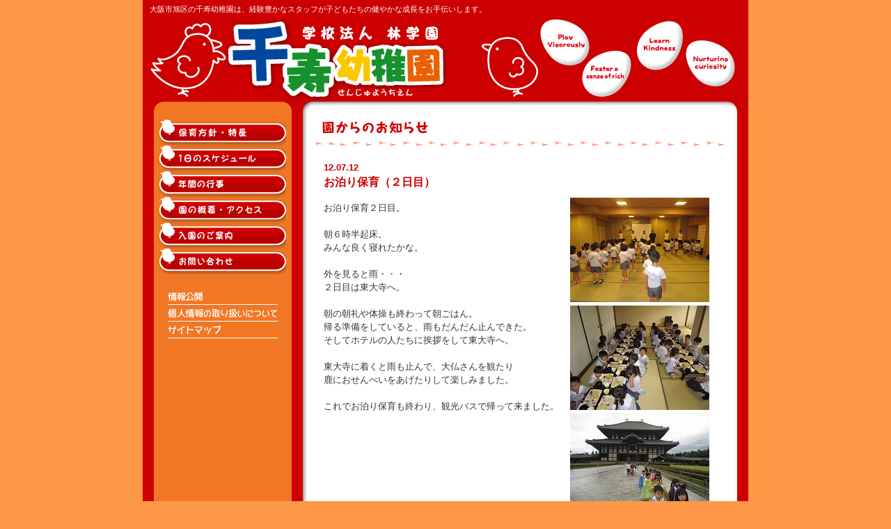

--- FILE ---
content_type: text/html
request_url: http://www.senju-k.jp/index.php/Index/View/1342247736/
body_size: 4413
content:
<!DOCTYPE HTML PUBLIC "-//W3C//DTD HTML 4.01 Transitional//EN">
<html lang="ja">
<head>
<meta http-equiv="content-type" content="text/html; charset=UTF-8">
<meta http-equiv="content-language" content="ja">
<meta http-equiv="content-script-type" content="text/javascript">
<meta http-equiv="content-style-type" content="text/css">
<meta name="keywords" content="幼稚園,大阪市旭区">
<meta name="description" content="大阪市旭区にある千寿幼稚園のウェブサイトです。">
<title>千寿幼稚園　園からのお知らせ｜大阪市旭区</title>
<link rel="stylesheet" type="text/css" href="../../../../css/main.css" media="all">
<script src="../../../../js/main.js" type="text/javascript"></script>
</head>
<body>
<div id="all">
<div id="head">
<p>大阪市旭区の千寿幼稚園は、経験豊かなスタッフが子どもたちの健やかな成長をお手伝いします。</p>
<h1><a href="/"><img src="../../../../img/head.gif" alt="千寿幼稚園｜大阪市旭区" width="870" height="120"></a></h1>
</div>
<div id="main">
<div id="navi"><img src="../../../../img/navi_top.gif" alt="" width="198" height="16"><br><ul>
<li><a href="../../../../feature.html" class="a01">大阪市旭区千寿幼稚園の保育方針・特長</a></li>
<li><a href="../../../../schedule.html" class="a02">大阪市旭区千寿幼稚園の1日のスケジュール</a></li>
<li><a href="../../../../event.html" class="a03">大阪市旭区千寿幼稚園の年間の行事</a></li>
<li><a href="../../../../info.html" class="a04">大阪市旭区千寿幼稚園の概要・アクセス</a></li>
<li><a href="../../../../enter.html" class="a05">大阪市旭区千寿幼稚園入園のご案内</a></li>
<li><a href="/index.php/Contact/Form/" class="a06">大阪市旭区千寿幼稚園へのお問い合わせ</a></li>
<li><a href="../../../../assessment.html" class="a07">情報公開</a></li>
<li><a href="../../../../privacy.html" class="a08">個人情報の取り扱いについて</a></li>
<li><a href="../../../../sitemap.html" class="a09">サイトマップ</a></li>
</ul>
</div>
<div id="news">
<div id="contents">
<h2>園からのお知らせ</h2>
<div class="date">12.07.12</div>
<h3>お泊り保育（２日目）</h3>
    <div class="photo">
            <img src="/resources/media/1342249233.jpg" width="200" height="150" alt="">
        <p></p>
                <img src="/resources/media/1342249222.jpg" width="200" height="150" alt="">
        <p></p>
                <img src="/resources/media/1342249212.jpg" width="200" height="150" alt="">
        <p></p>
                <img src="/resources/media/1342249202.jpg" width="200" height="150" alt="">
        <p></p>
                <img src="/resources/media/1342249188.jpg" width="200" height="150" alt="">
        <p></p>
    </div>
    <div class="box">
    お泊り保育２日目。<br />
<br />
朝６時半起床。<br />
みんな良く寝れたかな。<br />
<br />
外を見ると雨・・・<br />
２日目は東大寺へ。<br />
<br />
朝の朝礼や体操も終わって朝ごはん。<br />
帰る準備をしていると、雨もだんだん止んできた。<br />
そしてホテルの人たちに挨拶をして東大寺へ。<br />
<br />
東大寺に着くと雨も止んで、大仏さんを観たり<br />
鹿におせんべいをあげたりして楽しみました。<br />
<br />
これでお泊り保育も終わり、観光バスで帰って来ました。
    </div>

<div class="cboth"><hr></div>
<div class="home"><a href="/">&gt;&gt;千寿幼稚園トップページへ</a></div>

</div>
</div>
<div class="cboth"><hr></div>
</div>
<div id="foot">
<p id="name">学校法人　林学園　千寿幼稚園〒535-0021　大阪市旭区清水3-3-16　TEL. 06-6951-1729　FAX. 06-6951-1729</p>
<p id="copy">Copyright &copy; 2009 SENJU Kindergarten. All Rights Reserved.</p>
</div>
</div>
<script type="text/javascript">
var gaJsHost = (("https:" == document.location.protocol) ? "https://ssl." : "http://www.");
document.write(unescape("%3Cscript src='" + gaJsHost + "google-analytics.com/ga.js' type='text/javascript'%3E%3C/script%3E"));
</script>
<script type="text/javascript">

try {
var pageTracker = _gat._getTracker("UA-7121439-1");
pageTracker._trackPageview();
} catch(err) {}

</script>
</body>
</html>

--- FILE ---
content_type: text/css
request_url: http://www.senju-k.jp/css/main.css
body_size: 13942
content:
@charset "shift_jis";

/*
-----------------------------------------------
????{?f?U?C??
----------------------------------------------- */

* {
margin:0;
padding:0;
line-height:1.5;
}

body, td {
font-family:'Hiragino Kaku Gothic Pro','?q???M?m?p?S Pro W3','?l?r ?o?S?V?b?N', sans-serif;
font-size:13px;
color:#333;
}
/* IE6?p???? \*/
* html body {
font-size:0.8em;
}
/* ??IE6?p???? */

a {
font-family:'Lucida Grande','Hiragino Kaku Gothic Pro','?q???M?m?p?S Pro W3','???C???I','?l?r ?o?S?V?b?N', sans-serif;
}

img {border:0;}
a:link {color:#03F;}
a:visited {color:#039;}
a:hover,a:active {color:#903;}

ul,ol {
list-style-type:none;
}

.cboth {
clear:both;
height:0;
}
/* IE ?p?? */
* html .cboth {
height:.1em;
overflow:hidden;
margin-top:-.1em;
}
hr {
visibility:hidden;
border:0;
}

sup {
font-size:10px;
}

body {
text-align:center;
background:#fc9847;
}

#all {
text-align:left;
width:870px;
margin:0 auto;
background:#cc0000;
}

#head p {
color:#fff;
font-size:11px;
font-weight:normal;
padding:5px 10px 5px;
}

#main {
width:870px;
background:url(../img/main_lowbg.gif) repeat-y;
}

#navi {
width:190px;
float:left;
margin:0 0 0 16px;
display:inline;
}

#navi ul{
margin-top:10px;
margin-left:5px;
}

#navi li {
font-size:.1em;
line-height:0;
text-indent: -10000px;
overflow:hidden;
}

#navi li a {
display:block;
text-decoration:none;
width:190px;
height:37px;
background-image:url(../img/navi.gif);
}

#navi li a.a01 {
background-position:0px 0px;
width:190px;
}
#navi li a.a02{
background-position:0px -37px;
width:190px;
}
#navi li a.a03{
background-position:0px -74px;
width:190px;
}
#navi li a.a04{
background-position:0px -111px;
width:190px;
}
#navi li a.a05{
background-position:0px -148px;
width:190px;
}
#navi li a.a06{
background-position:0px -185px;
width:190px;
}
#navi li a.a07{
background-position:0px -242px;
width:190px;
height:24px;
margin-top:20px;
}
#navi li a.a08{
background-position:0px -266px;
width:190px;
height:24px;
}
#navi li a.a09{
background-position:0px -290px;
width:190px;
height:24px;
}
#navi li a.a01:hover {
	background-position:-190px 0px;}
#navi li a.a02:hover {
	background-position:-190px -37px;}
#navi li a.a03:hover {
	background-position:-190px -74px;}
#navi li a.a04:hover {
	background-position:-190px -111px;}
#navi li a.a05:hover {
	background-position:-190px -148px;}
#navi li a.a06:hover {
	background-position:-190px -185px;}
#navi li a.a07:hover {
	background-position:-190px -242px;}
#navi li a.a08:hover {
	background-position:-190px -266px;}
#navi li a.a09:hover {
	background-position:-190px -290px;}

#contents {
width:624px;
margin:0 16px;
display:inline;
float:right;
padding-top:25px;
background:url(../img/cont_bgtop.gif) no-repeat;
}

h3{
font-size:16px;
font-weight:bold;
color:#cc0000;
margin:0 30px;
}

#foot {
color:#fff;
padding:85px 16px 10px 16px;
background:url(../img/main_bglowfoot.gif) no-repeat 0 0 #a60404;
}

#foot .name {
display:inline;
font-weight:bold;
color:#fff;
padding:0 1.5em 0 0;
}

#foot #copy {
font-size:11px;
font-weight:normal;
text-align:right;
margin:5px 0 0 0;
}
/* IE6?p???? \*/
* html #foot #copy {
font-size:0.9em;
}
/* ??IE6?p???? */


.ban{
margin:30px 10px 0;
}

#contents .home {
font-size:12px;
text-align:right;
margin:20px 35px 5px;
}

/* ?g?b?v?y?[?W */
#top #contents {
padding-top:0;
background:none;
}

#top #main {
width:870px;
background:url(../img/main_bg.gif) repeat-y;
}

#top #foot {
color:#fff;
padding:50px 16px 10px 16px;
background:url(../img/main_bgfoot.gif) no-repeat 0 0 #a60404;
}

#top #contents .intro {
color:#cc0000;
margin:0 20px 0;
background:url(../img/intro_bg.gif) no-repeat left bottom #fff2d3;
}

#top #contents .intro p{padding:0 25px 10px;}

#topnews {
background:url(../img/topnews_bg.gif) repeat-y 0 31px;
margin-top:10px;
}

#topnewsarea{
height:107px;
overflow:auto;
}

.toback{
top:-6px;
left:518px;
position:relative;
}

#topnews dl {
margin:0px 20px 0;
}

#topnews dt {
float:left;
clear:both;
color:#cc0000;
width:90px;
}
/* IE ?p?? */
* html #topnews dt {
width:83px;
}

#topnews dd {
padding-left:95px;
padding-bottom:3px;
}
/* IE ?p?? */
* html #topnews dd {
padding-left:83px;
}

#topnews dd a {
color:#333;
text-decoration:underline;
}
#topnews dd a:hover {
color:#999;
}

/* ???w */

#news h2{
margin:0 17px 20px;
height:40px;
background:url(../img/newslist_ttl.gif) no-repeat;
text-indent:-10000px;
}

#news .date{
font-size:13px;
font-weight:bold;
color:#cc0000;
margin:0 30px;
}

#news .box {
margin:15px 30px 5px;
}

#news #contents .photo {
float:right;
padding:10px 40px 5px 10px;
}

#news #contents .photo p {
font-size:10px;
text-align:center;
margin:5px 0 0 0;
}

#newslist h2{
margin:0 17px 20px;
height:40px;
background:url(../img/newslist_ttl.gif) no-repeat;
text-indent:-10000px;
}

#newslist .page{
padding-right:40px;
float:right;
}

#newslist dl {
margin:15px 30px 10px 30px;
}

#newslist dt {
float:left;
font-weight:bold;
width:7em;
color:#c00;
margin-right:10px;
background:url(../img/news_mk.gif) no-repeat left center;
}

#newslist dd {
padding-bottom:6px;
}

#newslist dd a {
color:#333;
text-decoration:underline;
}
#newslist dd a:hover {
color:#999;
}

#inquiry h2{
margin:0 17px 20px;
height:40px;
background:url(../img/inquiry_ttl.gif) no-repeat;
text-indent:-10000px;
}

#inquiry .box {
margin:15px 40px 0;
}

#inquiry #contents p {
margin:20px 0 0;
}

#inquiry #contents .item {
margin:25px 0 0;
}

#inquiry #contents .note {
font-weight:bold;
color:#c00;
margin:15px 0 20px;
}
#inquiry #contents .large {
font-size:18px;
}

#inquiry #contents dl {
margin:10px 0 0 0;
}

#inquiry #contents dt {
color:#fff;
font-weight:bold;
margin:5px 0 0 0;
padding:2px 10px;
background:#f37846;
}

#inquiry #contents dd {
padding:5px 10px;
background:#facdae;
}

#inquiry #contents dd input {
width:200px;
}

#inquiry #contents dd textarea {
width:500px;
height:100px;
}

#inquiry #contents form p {
text-align:center;
}

#inquiry #contents .thankyou {
text-align:center;
font-size:18px;
font-weight:bold;
color:#c00;
margin:60px 20px;
}

#inquiry #contents .error {
text-align:center;
margin:10px 50px;
}
#inquiry #contents .error li {
color:#c00;
}

#feature #contents h2{
margin:0 17px 15px;
height:40px;
background:url(../img/feature_ttl.gif) no-repeat;
text-indent:-10000px;
}

#feature #contents h3{
margin:0 0 5px;
}
#feature #contents .box{
width:564px;
margin:10px 25px;
}
#feature #contents .box2{
width:564px;
margin:10px 25px 30px;
}
#feature #contents .box img {
margin-left:10px;
float:right;
}
#feature #contents .box li {
padding-left:20px;
margin-bottom:5px;
background:url(../img/clover.gif) no-repeat left top;
}
#feature #contents .boxbottom img {
margin-left:10px;
float:right;
}
#feature #contents .boxbottom li {
padding-left:15px;
background:url(../img/disc.gif) no-repeat 0 3px;
}

#schedule #contents h2{
margin:0 17px 20px;
height:40px;
background:url(../img/schedule_ttl.gif) no-repeat;
text-indent:-10000px;
}
#schedule #contents .box{
width:594px;
margin:0 10px 0 20px;
/*background:url(../img/schedule_photo.jpg) no-repeat right top; 20220804�ｽ�ｽ\�ｽ�ｽ*/
background: none;
}
#schedule #contents .time {
width:375px;
font-weight:bold;
}
#schedule #contents .time p {
font-size:12px;
font-weight:normal;
}
#schedule #contents .time0800 {
padding:0 15px 25px 100px;
background:url(../img/schedule_time_0800.gif) no-repeat 10px 0;
}
#schedule #contents .time0900 {
padding:0 15px 25px 100px;
background:url(../img/schedule_time_0900.gif) no-repeat 10px 0;
}
#schedule #contents .time1000 {
padding:0 15px 25px 100px;
background:url(../img/schedule_time_1000.gif) no-repeat 10px 0;
}
#schedule #contents .time1200 {
padding:0 15px 25px 100px;
background:url(../img/schedule_time_1200.gif) no-repeat 10px 0;
}
#schedule #contents .time1330 {
padding:0 15px 45px 100px;
background:url(../img/schedule_time_1330.gif) no-repeat 10px 0;
}
#schedule #contents .time1400 {
padding:0 15px 45px 100px;
background:url(../img/schedule_time_1400.gif) no-repeat 10px 0;
}
#schedule #contents .time1430 {
padding:0 15px 45px 100px;
background:url(../img/schedule_time_1430.gif) no-repeat 10px 0;
}
#schedule #contents .time1500 {
padding:0 15px 45px 100px;
background:url(../img/schedule_time_1500.gif) no-repeat 10px 0;
}
#schedule #contents .time1600 {
padding:8px 15px 55px 100px;
background:url(../img/schedule_time_1600.gif) no-repeat 10px 0;
}
#schedule #contents .time1800 {
padding:8px 15px 45px 100px;
background:url(../img/schedule_time_1800.gif) no-repeat 10px 0;
}
#schedule #contents .note {
margin:10px 0 0 15px;
}
#schedule #contents .note span {
font-weight:bold;
}

#event #contents h2{
margin:0 17px 20px;
height:40px;
background:url(../img/event_ttl.gif) no-repeat;
text-indent:-10000px;
}

#event #contents .box {
margin:10px 32px;
}
#event #contents .box span {
font-size:11px;
}
#event #contents .spring {
width:560px;
background:url(../img/event_springbg2023.jpg) no-repeat left bottom #fee5eb;
margin-top:15px;
margin-bottom:15px;
}
#event #contents .summer {
width:560px;
background:url(../img/event_summerbg2023.jpg) no-repeat left bottom #e1fafe;
margin-bottom:15px;
}
#event #contents .autumn {
width:560px;
background:url(../img/event_autumnbg2023.jpg) no-repeat left bottom #fff3e1;
margin-bottom:15px;
}
#event #contents .winter {
width:560px;
background:url(../img/event_winterbg2023.jpg) no-repeat left bottom #eaeaff;
margin-bottom:15px;
}
#event #contents .every {
width:520px;
background:url(../img/event_everybg.jpg) no-repeat left bottom #ecd9c9;
padding:0 0 20px;
margin:0 20px 0;
}
#event #contents .every p {
text-align:center;
}
#event #contents .month01 {
width:116px;
background:url(../img/event_01.gif) no-repeat 10px 10px;
padding:10px 0 30px 70px;
margin-bottom:140px;
float:left;
}
#event #contents .month02 {
width:116px;
background:url(../img/event_02.gif) no-repeat 10px 10px;
padding:10px 0 30px 70px;
float:left;
}
#event #contents .month03 {
width:116px;
background:url(../img/event_03.gif) no-repeat 10px 10px;
padding:10px 0 20px 70px;
float:left;
}
#event #contents .month04 {
width:116px;
background:url(../img/event_04.gif) no-repeat 10px 10px;
padding:10px 0 30px 70px;
margin-bottom:145px;
float:left;
}
#event #contents .month05 {
width:116px;
background:url(../img/event_05.gif) no-repeat 10px 10px;
padding:10px 0 0 70px;
float:left;
}
#event #contents .month06 {
width:116px;
background:url(../img/event_06.gif) no-repeat 10px 10px;
padding:10px 0 30px 70px;
float:left;
}
#event #contents .month07 {
width:116px;
background:url(../img/event_07.gif) no-repeat 10px 10px;
padding:10px 0 0 70px;
margin-bottom:145px;
float:left;
}
#event #contents .month08 {
width:116px;
background:url(../img/event_08.gif) no-repeat 10px 10px;
padding:10px 0 20px 70px;
float:left;
}
#event #contents .month09 {
width:116px;
background:url(../img/event_09.gif) no-repeat 10px 10px;
padding:10px 0 30px 70px;
float:left;
}
#event #contents .month10 {
width:116px;
background:url(../img/event_10.gif) no-repeat 10px 10px;
padding:10px 0 0 70px;
margin-bottom:145px;
float:left;
}
#event #contents .month11 {
width:116px;
background:url(../img/event_11.gif) no-repeat 10px 10px;
padding:10px 0 30px 70px;
float:left;
}
#event #contents .month12 {
width:116px;
background:url(../img/event_12.gif) no-repeat 10px 10px;
padding:10px 0 30px 70px;
float:left;
}
/* IE ?p?? */
* html #event #contents .month01,
* html #event #contents .month02,
* html #event #contents .month03,
* html #event #contents .month04,
* html #event #contents .month05,
* html #event #contents .month06,
* html #event #contents .month07,
* html #event #contents .month08,
* html #event #contents .month09,
* html #event #contents .month10,
* html #event #contents .month11,
* html #event #contents .month12 {
width:176px;
}

#info #contents h2{
margin:0 17px 0;
height:40px;
background:url(../img/info_ttl.gif) no-repeat;
text-indent:-10000px;
}
#info #contents h3{
margin:15px 30px 0;
}
#info #contents .item {
width:554px;
margin:5px 35px;
padding:4px 0;
border-bottom:1px dotted #eb6101;
}
#info #contents .itemtop {
border-top:1px dotted #eb6101;
}
#info #contents .item01 {
width:100px;
font-weight:bold;
float:left;
background:url(../img/disc.gif) no-repeat 0 3px;
padding:0 10px 0 15px;
}
/* IE ?p?? */
* html #info #contents .item01 {
width:125px;
}
#info #contents .item02 {
width:429px;
float:right;
}
#info #contents .map {
margin:5px 40px 0;
}

#info .keitai {
margin:20px 35px;
padding: 15px;
-webkit-border-radius: 10px;
-moz-border-radius: 10px;
border: 1px solid #c60;
border-radius: 10px;
background: #fec;
}

#info .keitai h4 {
color:#c00;
font-size:14px;
}

#enter #contents h2{
margin:0 17px 0;
height:40px;
background:url(../img/enter_ttl.gif) no-repeat;
text-indent:-10000px;
}
#enter #contents h3{
margin:15px 30px 0;
}
#enter #contents .item {
width:554px;
margin:5px 35px;
padding:5px 0;
border-bottom:1px dotted #eb6101;
}
#enter #contents .itemtop {
border-top:1px dotted #eb6101;
}
#enter #contents .item01 {
width:100px;
font-weight:bold;
float:left;
background:url(../img/hiyoko.gif) no-repeat 0 0;
padding:2px 10px 5px 22px;
}
/* IE ?p?? */
* html #enter #contents .item01 {
width:132px;
}
#enter #contents .item02 {
width:422px;
float:right;
}
#enter #contents ul {
margin-left:18px;
list-style-type:disc;
}
#enter #contents li {
padding-bottom:5px;
}

#privacy #contents h2{
margin:0 17px 20px;
height:40px;
background:url(../img/privacy_ttl.gif) no-repeat;
text-indent:-10000px;
}
#privacy #contents p {
margin:0 30px 20px;
}

#sitemap #contents h2{
margin:0 17px 20px;
height:40px;
background:url(../img/sitemap_ttl.gif) no-repeat;
text-indent:-10000px;
}
#sitemap #contents ul,
#assessment #contents ul {
margin:0 30px 30px;
}
#sitemap #contents li,
#assessment #contents li {
padding:0 15px 10px;
background:url(../img/disc.gif) no-repeat 0 3px;
}

#assessment #contents h2{
margin:0 17px 20px;
height:40px;
background:url(../img/assessment_ttl.gif) no-repeat;
text-indent:-10000px;
}

/* css_end */


--- FILE ---
content_type: application/x-javascript
request_url: http://www.senju-k.jp/js/main.js
body_size: 79
content:
try {
document.execCommand('BackgroundImageCache', false, true);
} catch(e) {}
